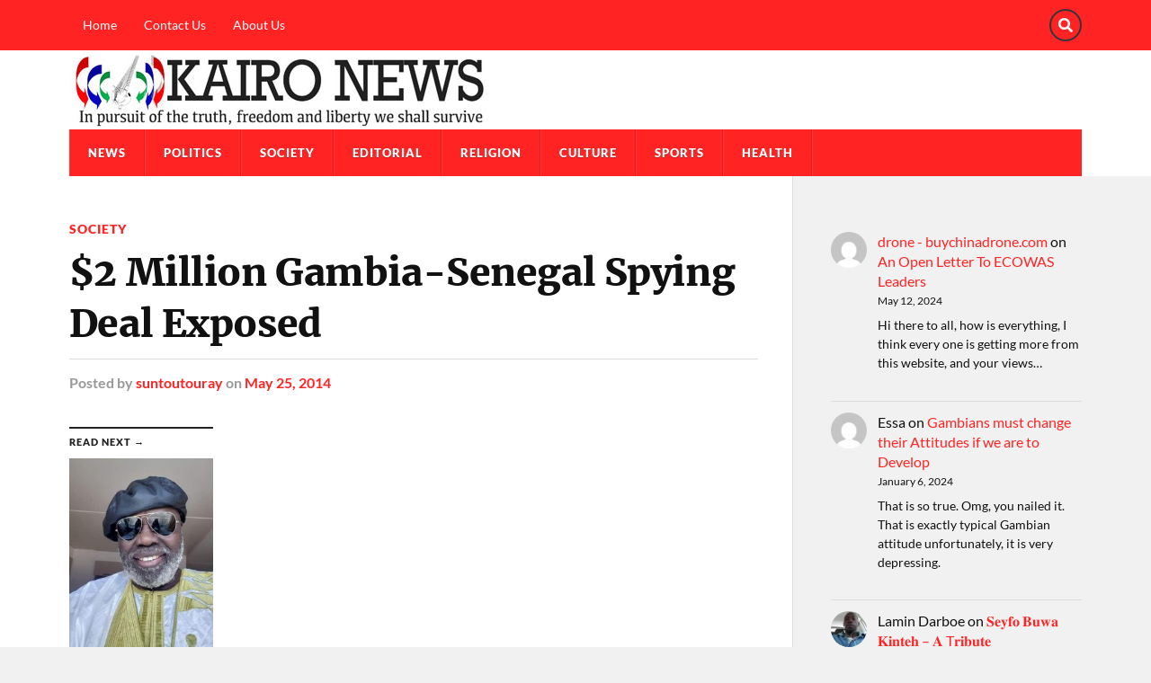

--- FILE ---
content_type: text/html; charset=UTF-8
request_url: https://kaironews.com/2014/05/25/2-million-gambia-senegal-spying-deal-exposed/
body_size: 20207
content:
<!DOCTYPE html>

<html class="no-js" lang="en-US">

	<head profile="http://gmpg.org/xfn/11">
		
		<meta http-equiv="Content-Type" content="text/html; charset=UTF-8" />
		<meta name="viewport" content="width=device-width, initial-scale=1.0" >
		 
		<title>$2 Million Gambia-Senegal Spying Deal Exposed &#8211; Kairo News</title>
<meta name='robots' content='max-image-preview:large' />
<script>document.documentElement.className = document.documentElement.className.replace("no-js","js");</script>
<link rel='dns-prefetch' href='//kaironews.com' />
<link rel="alternate" type="application/rss+xml" title="Kairo News &raquo; Feed" href="https://kaironews.com/feed/" />
<link rel="alternate" type="application/rss+xml" title="Kairo News &raquo; Comments Feed" href="https://kaironews.com/comments/feed/" />
<link rel="alternate" type="application/rss+xml" title="Kairo News &raquo; $2 Million Gambia-Senegal Spying Deal Exposed Comments Feed" href="https://kaironews.com/2014/05/25/2-million-gambia-senegal-spying-deal-exposed/feed/" />
<link rel="alternate" title="oEmbed (JSON)" type="application/json+oembed" href="https://kaironews.com/wp-json/oembed/1.0/embed?url=https%3A%2F%2Fkaironews.com%2F2014%2F05%2F25%2F2-million-gambia-senegal-spying-deal-exposed%2F" />
<link rel="alternate" title="oEmbed (XML)" type="text/xml+oembed" href="https://kaironews.com/wp-json/oembed/1.0/embed?url=https%3A%2F%2Fkaironews.com%2F2014%2F05%2F25%2F2-million-gambia-senegal-spying-deal-exposed%2F&#038;format=xml" />
		<style>
			.lazyload,
			.lazyloading {
				max-width: 100%;
			}
		</style>
		<style id='wp-img-auto-sizes-contain-inline-css' type='text/css'>
img:is([sizes=auto i],[sizes^="auto," i]){contain-intrinsic-size:3000px 1500px}
/*# sourceURL=wp-img-auto-sizes-contain-inline-css */
</style>
<style id='wp-emoji-styles-inline-css' type='text/css'>

	img.wp-smiley, img.emoji {
		display: inline !important;
		border: none !important;
		box-shadow: none !important;
		height: 1em !important;
		width: 1em !important;
		margin: 0 0.07em !important;
		vertical-align: -0.1em !important;
		background: none !important;
		padding: 0 !important;
	}
/*# sourceURL=wp-emoji-styles-inline-css */
</style>
<style id='wp-block-library-inline-css' type='text/css'>
:root{--wp-block-synced-color:#7a00df;--wp-block-synced-color--rgb:122,0,223;--wp-bound-block-color:var(--wp-block-synced-color);--wp-editor-canvas-background:#ddd;--wp-admin-theme-color:#007cba;--wp-admin-theme-color--rgb:0,124,186;--wp-admin-theme-color-darker-10:#006ba1;--wp-admin-theme-color-darker-10--rgb:0,107,160.5;--wp-admin-theme-color-darker-20:#005a87;--wp-admin-theme-color-darker-20--rgb:0,90,135;--wp-admin-border-width-focus:2px}@media (min-resolution:192dpi){:root{--wp-admin-border-width-focus:1.5px}}.wp-element-button{cursor:pointer}:root .has-very-light-gray-background-color{background-color:#eee}:root .has-very-dark-gray-background-color{background-color:#313131}:root .has-very-light-gray-color{color:#eee}:root .has-very-dark-gray-color{color:#313131}:root .has-vivid-green-cyan-to-vivid-cyan-blue-gradient-background{background:linear-gradient(135deg,#00d084,#0693e3)}:root .has-purple-crush-gradient-background{background:linear-gradient(135deg,#34e2e4,#4721fb 50%,#ab1dfe)}:root .has-hazy-dawn-gradient-background{background:linear-gradient(135deg,#faaca8,#dad0ec)}:root .has-subdued-olive-gradient-background{background:linear-gradient(135deg,#fafae1,#67a671)}:root .has-atomic-cream-gradient-background{background:linear-gradient(135deg,#fdd79a,#004a59)}:root .has-nightshade-gradient-background{background:linear-gradient(135deg,#330968,#31cdcf)}:root .has-midnight-gradient-background{background:linear-gradient(135deg,#020381,#2874fc)}:root{--wp--preset--font-size--normal:16px;--wp--preset--font-size--huge:42px}.has-regular-font-size{font-size:1em}.has-larger-font-size{font-size:2.625em}.has-normal-font-size{font-size:var(--wp--preset--font-size--normal)}.has-huge-font-size{font-size:var(--wp--preset--font-size--huge)}.has-text-align-center{text-align:center}.has-text-align-left{text-align:left}.has-text-align-right{text-align:right}.has-fit-text{white-space:nowrap!important}#end-resizable-editor-section{display:none}.aligncenter{clear:both}.items-justified-left{justify-content:flex-start}.items-justified-center{justify-content:center}.items-justified-right{justify-content:flex-end}.items-justified-space-between{justify-content:space-between}.screen-reader-text{border:0;clip-path:inset(50%);height:1px;margin:-1px;overflow:hidden;padding:0;position:absolute;width:1px;word-wrap:normal!important}.screen-reader-text:focus{background-color:#ddd;clip-path:none;color:#444;display:block;font-size:1em;height:auto;left:5px;line-height:normal;padding:15px 23px 14px;text-decoration:none;top:5px;width:auto;z-index:100000}html :where(.has-border-color){border-style:solid}html :where([style*=border-top-color]){border-top-style:solid}html :where([style*=border-right-color]){border-right-style:solid}html :where([style*=border-bottom-color]){border-bottom-style:solid}html :where([style*=border-left-color]){border-left-style:solid}html :where([style*=border-width]){border-style:solid}html :where([style*=border-top-width]){border-top-style:solid}html :where([style*=border-right-width]){border-right-style:solid}html :where([style*=border-bottom-width]){border-bottom-style:solid}html :where([style*=border-left-width]){border-left-style:solid}html :where(img[class*=wp-image-]){height:auto;max-width:100%}:where(figure){margin:0 0 1em}html :where(.is-position-sticky){--wp-admin--admin-bar--position-offset:var(--wp-admin--admin-bar--height,0px)}@media screen and (max-width:600px){html :where(.is-position-sticky){--wp-admin--admin-bar--position-offset:0px}}

/*# sourceURL=wp-block-library-inline-css */
</style><style id='wp-block-categories-inline-css' type='text/css'>
.wp-block-categories{box-sizing:border-box}.wp-block-categories.alignleft{margin-right:2em}.wp-block-categories.alignright{margin-left:2em}.wp-block-categories.wp-block-categories-dropdown.aligncenter{text-align:center}.wp-block-categories .wp-block-categories__label{display:block;width:100%}
/*# sourceURL=https://kaironews.com/wp-includes/blocks/categories/style.min.css */
</style>
<style id='wp-block-latest-comments-inline-css' type='text/css'>
ol.wp-block-latest-comments{box-sizing:border-box;margin-left:0}:where(.wp-block-latest-comments:not([style*=line-height] .wp-block-latest-comments__comment)){line-height:1.1}:where(.wp-block-latest-comments:not([style*=line-height] .wp-block-latest-comments__comment-excerpt p)){line-height:1.8}.has-dates :where(.wp-block-latest-comments:not([style*=line-height])),.has-excerpts :where(.wp-block-latest-comments:not([style*=line-height])){line-height:1.5}.wp-block-latest-comments .wp-block-latest-comments{padding-left:0}.wp-block-latest-comments__comment{list-style:none;margin-bottom:1em}.has-avatars .wp-block-latest-comments__comment{list-style:none;min-height:2.25em}.has-avatars .wp-block-latest-comments__comment .wp-block-latest-comments__comment-excerpt,.has-avatars .wp-block-latest-comments__comment .wp-block-latest-comments__comment-meta{margin-left:3.25em}.wp-block-latest-comments__comment-excerpt p{font-size:.875em;margin:.36em 0 1.4em}.wp-block-latest-comments__comment-date{display:block;font-size:.75em}.wp-block-latest-comments .avatar,.wp-block-latest-comments__comment-avatar{border-radius:1.5em;display:block;float:left;height:2.5em;margin-right:.75em;width:2.5em}.wp-block-latest-comments[class*=-font-size] a,.wp-block-latest-comments[style*=font-size] a{font-size:inherit}
/*# sourceURL=https://kaironews.com/wp-includes/blocks/latest-comments/style.min.css */
</style>
<style id='wp-block-tag-cloud-inline-css' type='text/css'>
.wp-block-tag-cloud{box-sizing:border-box}.wp-block-tag-cloud.aligncenter{justify-content:center;text-align:center}.wp-block-tag-cloud a{display:inline-block;margin-right:5px}.wp-block-tag-cloud span{display:inline-block;margin-left:5px;text-decoration:none}:root :where(.wp-block-tag-cloud.is-style-outline){display:flex;flex-wrap:wrap;gap:1ch}:root :where(.wp-block-tag-cloud.is-style-outline a){border:1px solid;font-size:unset!important;margin-right:0;padding:1ch 2ch;text-decoration:none!important}
/*# sourceURL=https://kaironews.com/wp-includes/blocks/tag-cloud/style.min.css */
</style>
<style id='global-styles-inline-css' type='text/css'>
:root{--wp--preset--aspect-ratio--square: 1;--wp--preset--aspect-ratio--4-3: 4/3;--wp--preset--aspect-ratio--3-4: 3/4;--wp--preset--aspect-ratio--3-2: 3/2;--wp--preset--aspect-ratio--2-3: 2/3;--wp--preset--aspect-ratio--16-9: 16/9;--wp--preset--aspect-ratio--9-16: 9/16;--wp--preset--color--black: #111;--wp--preset--color--cyan-bluish-gray: #abb8c3;--wp--preset--color--white: #fff;--wp--preset--color--pale-pink: #f78da7;--wp--preset--color--vivid-red: #cf2e2e;--wp--preset--color--luminous-vivid-orange: #ff6900;--wp--preset--color--luminous-vivid-amber: #fcb900;--wp--preset--color--light-green-cyan: #7bdcb5;--wp--preset--color--vivid-green-cyan: #00d084;--wp--preset--color--pale-cyan-blue: #8ed1fc;--wp--preset--color--vivid-cyan-blue: #0693e3;--wp--preset--color--vivid-purple: #9b51e0;--wp--preset--color--accent: #ff2323;--wp--preset--color--dark-gray: #333;--wp--preset--color--medium-gray: #555;--wp--preset--color--light-gray: #777;--wp--preset--gradient--vivid-cyan-blue-to-vivid-purple: linear-gradient(135deg,rgb(6,147,227) 0%,rgb(155,81,224) 100%);--wp--preset--gradient--light-green-cyan-to-vivid-green-cyan: linear-gradient(135deg,rgb(122,220,180) 0%,rgb(0,208,130) 100%);--wp--preset--gradient--luminous-vivid-amber-to-luminous-vivid-orange: linear-gradient(135deg,rgb(252,185,0) 0%,rgb(255,105,0) 100%);--wp--preset--gradient--luminous-vivid-orange-to-vivid-red: linear-gradient(135deg,rgb(255,105,0) 0%,rgb(207,46,46) 100%);--wp--preset--gradient--very-light-gray-to-cyan-bluish-gray: linear-gradient(135deg,rgb(238,238,238) 0%,rgb(169,184,195) 100%);--wp--preset--gradient--cool-to-warm-spectrum: linear-gradient(135deg,rgb(74,234,220) 0%,rgb(151,120,209) 20%,rgb(207,42,186) 40%,rgb(238,44,130) 60%,rgb(251,105,98) 80%,rgb(254,248,76) 100%);--wp--preset--gradient--blush-light-purple: linear-gradient(135deg,rgb(255,206,236) 0%,rgb(152,150,240) 100%);--wp--preset--gradient--blush-bordeaux: linear-gradient(135deg,rgb(254,205,165) 0%,rgb(254,45,45) 50%,rgb(107,0,62) 100%);--wp--preset--gradient--luminous-dusk: linear-gradient(135deg,rgb(255,203,112) 0%,rgb(199,81,192) 50%,rgb(65,88,208) 100%);--wp--preset--gradient--pale-ocean: linear-gradient(135deg,rgb(255,245,203) 0%,rgb(182,227,212) 50%,rgb(51,167,181) 100%);--wp--preset--gradient--electric-grass: linear-gradient(135deg,rgb(202,248,128) 0%,rgb(113,206,126) 100%);--wp--preset--gradient--midnight: linear-gradient(135deg,rgb(2,3,129) 0%,rgb(40,116,252) 100%);--wp--preset--font-size--small: 15px;--wp--preset--font-size--medium: 20px;--wp--preset--font-size--large: 24px;--wp--preset--font-size--x-large: 42px;--wp--preset--font-size--normal: 17px;--wp--preset--font-size--larger: 28px;--wp--preset--spacing--20: 0.44rem;--wp--preset--spacing--30: 0.67rem;--wp--preset--spacing--40: 1rem;--wp--preset--spacing--50: 1.5rem;--wp--preset--spacing--60: 2.25rem;--wp--preset--spacing--70: 3.38rem;--wp--preset--spacing--80: 5.06rem;--wp--preset--shadow--natural: 6px 6px 9px rgba(0, 0, 0, 0.2);--wp--preset--shadow--deep: 12px 12px 50px rgba(0, 0, 0, 0.4);--wp--preset--shadow--sharp: 6px 6px 0px rgba(0, 0, 0, 0.2);--wp--preset--shadow--outlined: 6px 6px 0px -3px rgb(255, 255, 255), 6px 6px rgb(0, 0, 0);--wp--preset--shadow--crisp: 6px 6px 0px rgb(0, 0, 0);}:where(.is-layout-flex){gap: 0.5em;}:where(.is-layout-grid){gap: 0.5em;}body .is-layout-flex{display: flex;}.is-layout-flex{flex-wrap: wrap;align-items: center;}.is-layout-flex > :is(*, div){margin: 0;}body .is-layout-grid{display: grid;}.is-layout-grid > :is(*, div){margin: 0;}:where(.wp-block-columns.is-layout-flex){gap: 2em;}:where(.wp-block-columns.is-layout-grid){gap: 2em;}:where(.wp-block-post-template.is-layout-flex){gap: 1.25em;}:where(.wp-block-post-template.is-layout-grid){gap: 1.25em;}.has-black-color{color: var(--wp--preset--color--black) !important;}.has-cyan-bluish-gray-color{color: var(--wp--preset--color--cyan-bluish-gray) !important;}.has-white-color{color: var(--wp--preset--color--white) !important;}.has-pale-pink-color{color: var(--wp--preset--color--pale-pink) !important;}.has-vivid-red-color{color: var(--wp--preset--color--vivid-red) !important;}.has-luminous-vivid-orange-color{color: var(--wp--preset--color--luminous-vivid-orange) !important;}.has-luminous-vivid-amber-color{color: var(--wp--preset--color--luminous-vivid-amber) !important;}.has-light-green-cyan-color{color: var(--wp--preset--color--light-green-cyan) !important;}.has-vivid-green-cyan-color{color: var(--wp--preset--color--vivid-green-cyan) !important;}.has-pale-cyan-blue-color{color: var(--wp--preset--color--pale-cyan-blue) !important;}.has-vivid-cyan-blue-color{color: var(--wp--preset--color--vivid-cyan-blue) !important;}.has-vivid-purple-color{color: var(--wp--preset--color--vivid-purple) !important;}.has-black-background-color{background-color: var(--wp--preset--color--black) !important;}.has-cyan-bluish-gray-background-color{background-color: var(--wp--preset--color--cyan-bluish-gray) !important;}.has-white-background-color{background-color: var(--wp--preset--color--white) !important;}.has-pale-pink-background-color{background-color: var(--wp--preset--color--pale-pink) !important;}.has-vivid-red-background-color{background-color: var(--wp--preset--color--vivid-red) !important;}.has-luminous-vivid-orange-background-color{background-color: var(--wp--preset--color--luminous-vivid-orange) !important;}.has-luminous-vivid-amber-background-color{background-color: var(--wp--preset--color--luminous-vivid-amber) !important;}.has-light-green-cyan-background-color{background-color: var(--wp--preset--color--light-green-cyan) !important;}.has-vivid-green-cyan-background-color{background-color: var(--wp--preset--color--vivid-green-cyan) !important;}.has-pale-cyan-blue-background-color{background-color: var(--wp--preset--color--pale-cyan-blue) !important;}.has-vivid-cyan-blue-background-color{background-color: var(--wp--preset--color--vivid-cyan-blue) !important;}.has-vivid-purple-background-color{background-color: var(--wp--preset--color--vivid-purple) !important;}.has-black-border-color{border-color: var(--wp--preset--color--black) !important;}.has-cyan-bluish-gray-border-color{border-color: var(--wp--preset--color--cyan-bluish-gray) !important;}.has-white-border-color{border-color: var(--wp--preset--color--white) !important;}.has-pale-pink-border-color{border-color: var(--wp--preset--color--pale-pink) !important;}.has-vivid-red-border-color{border-color: var(--wp--preset--color--vivid-red) !important;}.has-luminous-vivid-orange-border-color{border-color: var(--wp--preset--color--luminous-vivid-orange) !important;}.has-luminous-vivid-amber-border-color{border-color: var(--wp--preset--color--luminous-vivid-amber) !important;}.has-light-green-cyan-border-color{border-color: var(--wp--preset--color--light-green-cyan) !important;}.has-vivid-green-cyan-border-color{border-color: var(--wp--preset--color--vivid-green-cyan) !important;}.has-pale-cyan-blue-border-color{border-color: var(--wp--preset--color--pale-cyan-blue) !important;}.has-vivid-cyan-blue-border-color{border-color: var(--wp--preset--color--vivid-cyan-blue) !important;}.has-vivid-purple-border-color{border-color: var(--wp--preset--color--vivid-purple) !important;}.has-vivid-cyan-blue-to-vivid-purple-gradient-background{background: var(--wp--preset--gradient--vivid-cyan-blue-to-vivid-purple) !important;}.has-light-green-cyan-to-vivid-green-cyan-gradient-background{background: var(--wp--preset--gradient--light-green-cyan-to-vivid-green-cyan) !important;}.has-luminous-vivid-amber-to-luminous-vivid-orange-gradient-background{background: var(--wp--preset--gradient--luminous-vivid-amber-to-luminous-vivid-orange) !important;}.has-luminous-vivid-orange-to-vivid-red-gradient-background{background: var(--wp--preset--gradient--luminous-vivid-orange-to-vivid-red) !important;}.has-very-light-gray-to-cyan-bluish-gray-gradient-background{background: var(--wp--preset--gradient--very-light-gray-to-cyan-bluish-gray) !important;}.has-cool-to-warm-spectrum-gradient-background{background: var(--wp--preset--gradient--cool-to-warm-spectrum) !important;}.has-blush-light-purple-gradient-background{background: var(--wp--preset--gradient--blush-light-purple) !important;}.has-blush-bordeaux-gradient-background{background: var(--wp--preset--gradient--blush-bordeaux) !important;}.has-luminous-dusk-gradient-background{background: var(--wp--preset--gradient--luminous-dusk) !important;}.has-pale-ocean-gradient-background{background: var(--wp--preset--gradient--pale-ocean) !important;}.has-electric-grass-gradient-background{background: var(--wp--preset--gradient--electric-grass) !important;}.has-midnight-gradient-background{background: var(--wp--preset--gradient--midnight) !important;}.has-small-font-size{font-size: var(--wp--preset--font-size--small) !important;}.has-medium-font-size{font-size: var(--wp--preset--font-size--medium) !important;}.has-large-font-size{font-size: var(--wp--preset--font-size--large) !important;}.has-x-large-font-size{font-size: var(--wp--preset--font-size--x-large) !important;}
/*# sourceURL=global-styles-inline-css */
</style>

<style id='classic-theme-styles-inline-css' type='text/css'>
/*! This file is auto-generated */
.wp-block-button__link{color:#fff;background-color:#32373c;border-radius:9999px;box-shadow:none;text-decoration:none;padding:calc(.667em + 2px) calc(1.333em + 2px);font-size:1.125em}.wp-block-file__button{background:#32373c;color:#fff;text-decoration:none}
/*# sourceURL=/wp-includes/css/classic-themes.min.css */
</style>
<link rel='stylesheet' id='convertkit-broadcasts-css' href='https://kaironews.com/wp-content/plugins/convertkit/resources/frontend/css/broadcasts.css?ver=3.1.4' type='text/css' media='all' />
<link rel='stylesheet' id='convertkit-button-css' href='https://kaironews.com/wp-content/plugins/convertkit/resources/frontend/css/button.css?ver=3.1.4' type='text/css' media='all' />
<style id='wp-block-button-inline-css' type='text/css'>
.wp-block-button__link{align-content:center;box-sizing:border-box;cursor:pointer;display:inline-block;height:100%;text-align:center;word-break:break-word}.wp-block-button__link.aligncenter{text-align:center}.wp-block-button__link.alignright{text-align:right}:where(.wp-block-button__link){border-radius:9999px;box-shadow:none;padding:calc(.667em + 2px) calc(1.333em + 2px);text-decoration:none}.wp-block-button[style*=text-decoration] .wp-block-button__link{text-decoration:inherit}.wp-block-buttons>.wp-block-button.has-custom-width{max-width:none}.wp-block-buttons>.wp-block-button.has-custom-width .wp-block-button__link{width:100%}.wp-block-buttons>.wp-block-button.has-custom-font-size .wp-block-button__link{font-size:inherit}.wp-block-buttons>.wp-block-button.wp-block-button__width-25{width:calc(25% - var(--wp--style--block-gap, .5em)*.75)}.wp-block-buttons>.wp-block-button.wp-block-button__width-50{width:calc(50% - var(--wp--style--block-gap, .5em)*.5)}.wp-block-buttons>.wp-block-button.wp-block-button__width-75{width:calc(75% - var(--wp--style--block-gap, .5em)*.25)}.wp-block-buttons>.wp-block-button.wp-block-button__width-100{flex-basis:100%;width:100%}.wp-block-buttons.is-vertical>.wp-block-button.wp-block-button__width-25{width:25%}.wp-block-buttons.is-vertical>.wp-block-button.wp-block-button__width-50{width:50%}.wp-block-buttons.is-vertical>.wp-block-button.wp-block-button__width-75{width:75%}.wp-block-button.is-style-squared,.wp-block-button__link.wp-block-button.is-style-squared{border-radius:0}.wp-block-button.no-border-radius,.wp-block-button__link.no-border-radius{border-radius:0!important}:root :where(.wp-block-button .wp-block-button__link.is-style-outline),:root :where(.wp-block-button.is-style-outline>.wp-block-button__link){border:2px solid;padding:.667em 1.333em}:root :where(.wp-block-button .wp-block-button__link.is-style-outline:not(.has-text-color)),:root :where(.wp-block-button.is-style-outline>.wp-block-button__link:not(.has-text-color)){color:currentColor}:root :where(.wp-block-button .wp-block-button__link.is-style-outline:not(.has-background)),:root :where(.wp-block-button.is-style-outline>.wp-block-button__link:not(.has-background)){background-color:initial;background-image:none}
/*# sourceURL=https://kaironews.com/wp-includes/blocks/button/style.min.css */
</style>
<link rel='stylesheet' id='convertkit-form-css' href='https://kaironews.com/wp-content/plugins/convertkit/resources/frontend/css/form.css?ver=3.1.4' type='text/css' media='all' />
<link rel='stylesheet' id='convertkit-form-builder-field-css' href='https://kaironews.com/wp-content/plugins/convertkit/resources/frontend/css/form-builder.css?ver=3.1.4' type='text/css' media='all' />
<link rel='stylesheet' id='convertkit-form-builder-css' href='https://kaironews.com/wp-content/plugins/convertkit/resources/frontend/css/form-builder.css?ver=3.1.4' type='text/css' media='all' />
<link rel='stylesheet' id='parent-style-css' href='https://kaironews.com/wp-content/themes/rowling/style.css?ver=6.9' type='text/css' media='all' />
<link rel='stylesheet' id='rowling_google_fonts-css' href='https://kaironews.com/wp-content/themes/rowling/assets/css/fonts.css?ver=6.9' type='text/css' media='all' />
<link rel='stylesheet' id='rowling_fontawesome-css' href='https://kaironews.com/wp-content/themes/rowling/assets/css/font-awesome.min.css?ver=5.13.0' type='text/css' media='all' />
<link rel='stylesheet' id='rowling_style-css' href='https://kaironews.com/wp-content/themes/rowling-magazine/style.css?ver=2.1.1' type='text/css' media='all' />
<script type="text/javascript" src="https://kaironews.com/wp-includes/js/jquery/jquery.min.js?ver=3.7.1" id="jquery-core-js"></script>
<script type="text/javascript" src="https://kaironews.com/wp-includes/js/jquery/jquery-migrate.min.js?ver=3.4.1" id="jquery-migrate-js"></script>
<script type="text/javascript" src="https://kaironews.com/wp-content/themes/rowling/assets/js/flexslider.js?ver=1" id="rowling_flexslider-js"></script>
<script type="text/javascript" src="https://kaironews.com/wp-content/themes/rowling/assets/js/doubletaptogo.js?ver=1" id="rowling_doubletap-js"></script>
<link rel="https://api.w.org/" href="https://kaironews.com/wp-json/" /><link rel="alternate" title="JSON" type="application/json" href="https://kaironews.com/wp-json/wp/v2/posts/1124" /><link rel="EditURI" type="application/rsd+xml" title="RSD" href="https://kaironews.com/xmlrpc.php?rsd" />
<meta name="generator" content="WordPress 6.9" />
<link rel="canonical" href="https://kaironews.com/2014/05/25/2-million-gambia-senegal-spying-deal-exposed/" />
<link rel='shortlink' href='https://kaironews.com/?p=1124' />
		<script>
			document.documentElement.className = document.documentElement.className.replace('no-js', 'js');
		</script>
				<style>
			.no-js img.lazyload {
				display: none;
			}

			figure.wp-block-image img.lazyloading {
				min-width: 150px;
			}

			.lazyload,
			.lazyloading {
				--smush-placeholder-width: 100px;
				--smush-placeholder-aspect-ratio: 1/1;
				width: var(--smush-image-width, var(--smush-placeholder-width)) !important;
				aspect-ratio: var(--smush-image-aspect-ratio, var(--smush-placeholder-aspect-ratio)) !important;
			}

						.lazyload, .lazyloading {
				opacity: 0;
			}

			.lazyloaded {
				opacity: 1;
				transition: opacity 400ms;
				transition-delay: 0ms;
			}

					</style>
		<!-- Customizer CSS --><style type="text/css">a { color:#ff2323; }.blog-title a:hover { color:#ff2323; }.navigation .section-inner { background-color:#ff2323; }.primary-menu ul li:hover > a { color:#ff2323; }.search-container .search-button:hover { color:#ff2323; }.sticky .sticky-tag { background-color:#ff2323; }.sticky .sticky-tag:after { border-right-color:#ff2323; }.sticky .sticky-tag:after { border-left-color:#ff2323; }.post-categories { color:#ff2323; }.single .post-meta a { color:#ff2323; }.single .post-meta a:hover { border-bottom-color:#ff2323; }.single-post .post-image-caption .fa { color:#ff2323; }.related-post .category { color:#ff2323; }p.intro { color:#ff2323; }blockquote:after { color:#ff2323; }fieldset legend { background-color:#ff2323; }button, .button, .faux-button, :root .wp-block-button__link, :root .wp-block-file__button, input[type="button"], input[type="reset"], input[type="submit"] { background-color:#ff2323; }:root .has-accent-color { color:#ff2323; }:root .has-accent-background-color { background-color:#ff2323; }.page-edit-link { color:#ff2323; }.post-content .page-links a:hover { background-color:#ff2323; }.post-tags a:hover { background-color:#ff2323; }.post-tags a:hover:before { border-right-color:#ff2323; }.post-navigation h4 a:hover { color:#ff2323; }.comments-title-container .fa { color:#ff2323; }.comment-reply-title .fa { color:#ff2323; }.comments .pingbacks li a:hover { color:#ff2323; }.comment-header h4 a { color:#ff2323; }.bypostauthor .comment-author-icon { background-color:#ff2323; }.comments-nav a:hover { color:#ff2323; }.pingbacks-title { border-bottom-color:#ff2323; }.archive-title { border-bottom-color:#ff2323; }.archive-nav a:hover { color:#ff2323; }.widget-title { border-bottom-color:#ff2323; }.widget-content .textwidget a:hover { color:#ff2323; }.widget_archive li a:hover { color:#ff2323; }.widget_categories li a:hover { color:#ff2323; }.widget_meta li a:hover { color:#ff2323; }.widget_nav_menu li a:hover { color:#ff2323; }.widget_rss .widget-content ul a.rsswidget:hover { color:#ff2323; }#wp-calendar thead th { color:#ff2323; }#wp-calendar tfoot a:hover { color:#ff2323; }.widget .tagcloud a:hover { background-color:#ff2323; }.widget .tagcloud a:hover:before { border-right-color:#ff2323; }.footer .widget .tagcloud a:hover { background-color:#ff2323; }.footer .widget .tagcloud a:hover:before { border-right-color:#ff2323; }.wrapper .search-button:hover { color:#ff2323; }.to-the-top { background-color:#ff2323; }.credits .copyright a:hover { color:#ff2323; }.nav-toggle { background-color:#ff2323; }.mobile-menu { background-color:#ff2323; }</style><!--/Customizer CSS--><link rel="icon" href="https://kaironews.com/wp-content/uploads/sites/11/2023/02/cropped-logo-150x150.png" sizes="32x32" />
<link rel="icon" href="https://kaironews.com/wp-content/uploads/sites/11/2023/02/cropped-logo-300x300.png" sizes="192x192" />
<link rel="apple-touch-icon" href="https://kaironews.com/wp-content/uploads/sites/11/2023/02/cropped-logo-300x300.png" />
<meta name="msapplication-TileImage" content="https://kaironews.com/wp-content/uploads/sites/11/2023/02/cropped-logo-300x300.png" />
		<style type="text/css" id="wp-custom-css">
			/*change header background to white*/
.header-wrapper {
  background: #ffffff;
}

/*change secondary nav section to red*/

.top-nav {
  background-color: #ff2323;
}
/*change primary nav section to red*/

.navigation .section-inner {
  background-color: #ff2323;
}

/*change secondary menu items to white*/

.secondary-menu > li > a {
  display: block;
  padding: 21px 15px;
  color: #ffffff;
}
/*Reduce logo/header area padding from 40 to 1px*/
.header {
  padding: 1px 0;
    padding-top: 1px;
    padding-right: 0px;
    padding-bottom: 1px;
    padding-left: 0px;
}

/*Reduce footer padding from 30 to 3px*/
.credits .section-inner {
  padding: 3px 0;
  position: relative;
}

		</style>
			
	</head>
	
	<body class="wp-singular post-template-default single single-post postid-1124 single-format-standard wp-custom-logo wp-theme-rowling wp-child-theme-rowling-magazine">

		
		<a class="skip-link button" href="#site-content">Skip to the content</a>
		
				
			<div class="top-nav">
				
				<div class="section-inner group">

					
						<ul class="secondary-menu dropdown-menu reset-list-style">
							<li id="menu-item-33495" class="menu-item menu-item-type-custom menu-item-object-custom menu-item-home menu-item-33495"><a href="https://kaironews.com">Home</a></li>
<li id="menu-item-33600" class="menu-item menu-item-type-post_type menu-item-object-page menu-item-33600"><a href="https://kaironews.com/contact-us/">Contact Us</a></li>
<li id="menu-item-33601" class="menu-item menu-item-type-post_type menu-item-object-page menu-item-33601"><a href="https://kaironews.com/about/">About Us</a></li>
						</ul><!-- .secondary-menu -->

					
									
						<ul class="social-menu reset-list-style">
							<li id="menu-item-151" class="menu-item menu-item-type-custom menu-item-object-custom menu-item-151"><a class="search-toggle" href="?s"><span class="screen-reader-text">Search</span></a></li>						</ul><!-- .social-menu -->

									
				</div><!-- .section-inner -->
				
			</div><!-- .top-nav -->
			
				
		<div class="search-container">
			
			<div class="section-inner">
			
				
<form method="get" class="search-form" id="search-form-6968e30567aac" action="https://kaironews.com/">
	<input type="search" class="search-field" placeholder="Search form" name="s" id="search-form-6968e30567aad" /> 
	<button type="submit" class="search-button"><div class="fa fw fa-search"></div><span class="screen-reader-text">Search</span></button>
</form>			
			</div><!-- .section-inner -->
			
		</div><!-- .search-container -->
		
		<header class="header-wrapper">
		
			<div class="header">
					
				<div class="section-inner">
				
					
						<div class="blog-logo">
							<a class="logo" href="https://kaironews.com/" rel="home">
								<img data-src="https://kaironews.com/wp-content/uploads/sites/11/2023/02/kaironews-logo.jpg" src="[data-uri]" class="lazyload" style="--smush-placeholder-width: 470px; --smush-placeholder-aspect-ratio: 470/86;">
								<span class="screen-reader-text">Kairo News</span>
							</a>
						</div>
			
										
					<div class="nav-toggle">
						
						<div class="bars">
							<div class="bar"></div>
							<div class="bar"></div>
							<div class="bar"></div>
						</div>
						
					</div><!-- .nav-toggle -->
				
				</div><!-- .section-inner -->
				
			</div><!-- .header -->
			
			<div class="navigation">
				
				<div class="section-inner group">
					
					<ul class="primary-menu reset-list-style dropdown-menu">
						
						<li id="menu-item-33592" class="menu-item menu-item-type-taxonomy menu-item-object-category menu-item-33592"><a href="https://kaironews.com/category/news/">News</a></li>
<li id="menu-item-33593" class="menu-item menu-item-type-taxonomy menu-item-object-category menu-item-33593"><a href="https://kaironews.com/category/politics/">Politics</a></li>
<li id="menu-item-33594" class="menu-item menu-item-type-taxonomy menu-item-object-category current-post-ancestor current-menu-parent current-post-parent menu-item-33594"><a href="https://kaironews.com/category/society/">Society</a></li>
<li id="menu-item-33595" class="menu-item menu-item-type-taxonomy menu-item-object-category menu-item-33595"><a href="https://kaironews.com/category/editorial/">Editorial</a></li>
<li id="menu-item-33596" class="menu-item menu-item-type-taxonomy menu-item-object-category menu-item-33596"><a href="https://kaironews.com/category/religion/">Religion</a></li>
<li id="menu-item-33597" class="menu-item menu-item-type-taxonomy menu-item-object-category menu-item-33597"><a href="https://kaironews.com/category/culture/">Culture</a></li>
<li id="menu-item-33598" class="menu-item menu-item-type-taxonomy menu-item-object-category menu-item-33598"><a href="https://kaironews.com/category/sports/">Sports</a></li>
<li id="menu-item-33599" class="menu-item menu-item-type-taxonomy menu-item-object-category menu-item-33599"><a href="https://kaironews.com/category/health/">Health</a></li>
															
					</ul>
					
				</div><!-- .section-inner -->
				
			</div><!-- .navigation -->
				
			<ul class="mobile-menu reset-list-style">
				
				<li class="menu-item menu-item-type-taxonomy menu-item-object-category menu-item-33592"><a href="https://kaironews.com/category/news/">News</a></li>
<li class="menu-item menu-item-type-taxonomy menu-item-object-category menu-item-33593"><a href="https://kaironews.com/category/politics/">Politics</a></li>
<li class="menu-item menu-item-type-taxonomy menu-item-object-category current-post-ancestor current-menu-parent current-post-parent menu-item-33594"><a href="https://kaironews.com/category/society/">Society</a></li>
<li class="menu-item menu-item-type-taxonomy menu-item-object-category menu-item-33595"><a href="https://kaironews.com/category/editorial/">Editorial</a></li>
<li class="menu-item menu-item-type-taxonomy menu-item-object-category menu-item-33596"><a href="https://kaironews.com/category/religion/">Religion</a></li>
<li class="menu-item menu-item-type-taxonomy menu-item-object-category menu-item-33597"><a href="https://kaironews.com/category/culture/">Culture</a></li>
<li class="menu-item menu-item-type-taxonomy menu-item-object-category menu-item-33598"><a href="https://kaironews.com/category/sports/">Sports</a></li>
<li class="menu-item menu-item-type-taxonomy menu-item-object-category menu-item-33599"><a href="https://kaironews.com/category/health/">Health</a></li>
				
			</ul><!-- .mobile-menu -->
				
		</header><!-- .header-wrapper -->

		<main id="site-content">
<div class="wrapper section-inner group">
	
	<div class="content">
												        
				
				<article id="post-1124" class="single single-post group post-1124 post type-post status-publish format-standard hentry category-society">
					
					<div class="post-header">
											
													<p class="post-categories"><a href="https://kaironews.com/category/society/" rel="category tag">Society</a></p>
							<h1 class="post-title">$2 Million Gambia-Senegal Spying Deal Exposed</h1>						
							<div class="post-meta">

								<span class="resp">Posted</span> <span class="post-meta-author">by <a href="https://kaironews.com/author/suntoutouray/">suntoutouray</a></span> <span class="post-meta-date">on <a href="https://kaironews.com/2014/05/25/2-million-gambia-senegal-spying-deal-exposed/">May 25, 2014</a></span> 
								
							</div><!-- .post-meta -->

												
					</div><!-- .post-header -->
					
							
		<div class="related-posts">
			
			<p class="related-posts-title">Read Next &rarr;</p>
			
			<div class="row">
							
								
						<a class="related-post" href="https://kaironews.com/2024/01/20/gambia-mourns-legendary-musician/">
							
															
								<img width="150" height="200" data-src="https://kaironews.com/wp-content/uploads/sites/11/2024/01/FB_IMG_1705701645866.jpg" class="attachment-post-image-thumb size-post-image-thumb wp-post-image lazyload" alt="" decoding="async" data-srcset="https://kaironews.com/wp-content/uploads/sites/11/2024/01/FB_IMG_1705701645866.jpg 720w, https://kaironews.com/wp-content/uploads/sites/11/2024/01/FB_IMG_1705701645866-225x300.jpg 225w" data-sizes="(max-width: 150px) 100vw, 150px" src="[data-uri]" style="--smush-placeholder-width: 150px; --smush-placeholder-aspect-ratio: 150/200;" />								
														
							<p class="category">
								Culture							</p>
					
							<h3 class="title">Gambia Mourns Legendary Musician</h3>
								
						</a>
					
										
						<a class="related-post" href="https://kaironews.com/2024/01/16/ousman-sonko-oversees-our-torture/">
							
															
								<img width="189" height="200" data-src="https://kaironews.com/wp-content/uploads/sites/11/2023/04/image.png" class="attachment-post-image-thumb size-post-image-thumb wp-post-image lazyload" alt="" decoding="async" src="[data-uri]" style="--smush-placeholder-width: 189px; --smush-placeholder-aspect-ratio: 189/200;" />								
														
							<p class="category">
								Society							</p>
					
							<h3 class="title">Ousman Sonko Oversees Our Torture</h3>
								
						</a>
					
										
						<a class="related-post" href="https://kaironews.com/2023/11/02/the-reason-many-people-fail/">
							
															
								<img width="198" height="200" data-src="https://kaironews.com/wp-content/uploads/sites/11/2023/11/Screenshot_20231101_230928_Samsung-Internet.jpg" class="attachment-post-image-thumb size-post-image-thumb wp-post-image lazyload" alt="" decoding="async" data-srcset="https://kaironews.com/wp-content/uploads/sites/11/2023/11/Screenshot_20231101_230928_Samsung-Internet.jpg 720w, https://kaironews.com/wp-content/uploads/sites/11/2023/11/Screenshot_20231101_230928_Samsung-Internet-297x300.jpg 297w" data-sizes="(max-width: 198px) 100vw, 198px" src="[data-uri]" style="--smush-placeholder-width: 198px; --smush-placeholder-aspect-ratio: 198/200;" />								
														
							<p class="category">
								Society							</p>
					
							<h3 class="title">The Reason Many People Fail</h3>
								
						</a>
					
									
			</div><!-- .row -->

		</div><!-- .related-posts -->
		
									
					<div class="post-inner">
		
						<div class="post-content entry-content">
						
							<div id="attachment_1792" style="width: 310px" class="wp-caption aligncenter"><a href="http://www.kaironews.com/wp-content/uploads/2014/05/pathe-seck.jpg"><img decoding="async" aria-describedby="caption-attachment-1792" class="wp-image-1792 lazyload" data-src="http://www.kaironews.com/wp-content/uploads/2014/05/pathe-seck.jpg" alt="pathe-seck" width="300" height="200" src="[data-uri]" style="--smush-placeholder-width: 300px; --smush-placeholder-aspect-ratio: 300/200;" /></a><p id="caption-attachment-1792" class="wp-caption-text"><strong><em>General Pathe Seck: Are your hands clean?</em></strong></p></div>
<p>Senegal&#8217;s former Interior Minister has been accused of not only representing President Yahya Jammeh&#8217;s interest in Senegal but also abused his power to take down any Gambian who poses threat to the Gambian leader.</p>
<p>General Pathe Seck, a former Senegalese Gendarmerie Commander, is believed to be very close to President Jammeh. The duo&#8217;s relationship dated back to the Sene-Gambia Confederation era in the early 80s when Mr. Seck trained Mr. Jammeh in the Confederal Army. The relationship became too close soon after the latter forced his way into power on July 22, 1994.</p>
<p>One source accused Pathe Seck of being a secret intelligence adviser of President Jammeh.  The sinister part of the duo&#8217;s relationship is the reported exchange of $2 million between the two. The said money, splashed by the Gambian leader, was meant for two things: defend President Jammeh&#8217;s soiled image in Senegal and monitor the activities of Gambian dissidents in the country and those who travel to Senegal  for meetings. The espionage link is believed to have included many high profile Senegalese, including top singers.</p>
<p>Our sources accused Pathe Seck of using his position and influence to bribe many top ranking Senegalese officials who are hostile to Jammeh. &#8220;This is why even after Maky Sall won the Presidential election two years ago, the relationship between the Gambia and Senegal remains the same,&#8221; our impeccable source said.</p>
<p>&#8220;All influential Senegalese officials have one way or the other benefited from the Jammeh funds to keep Senegal less aggressive towards the Jammeh Dictatorship,&#8221; <strong>Kairo News</strong> sources added. Some analysts could not comprehend why the two neighbouring countries&#8217; relationship remains on friendly terms even after the Gambia&#8217;s illegal execution of two Senegalese citizens in August 2012.</p>
<p>Pathe Secke was also accused of undermining highly competent Senegalese intelligence officers who attempted to monitor Gambian spy agents&#8217; nefarious activities in Senegal. All such files that land on  Pathe Secke’s desk are covered up.</p>
<p>The amount involved was a chicken change to Gambian leader during the height of his narcotic business. Our sources added that the drying of Jammeh&#8217;s narcotic business must not baffle Gambian activists in Senegal. &#8220;Jammeh is in bed with both intelligence and counter-intelligence officers within the Senegalese system,&#8221; sources alleged.</p>
<p>Our sources added that despite his removal as Interior Minister after he was accused of being inefficient, &#8220;Pathe Seck still has links within the security underworld of Senegal. Gambian dissidents should always be on the watch. The abduction of both Mahawa Cham and Saul Nd0w is linked to highly sinister intelligence operation. Some say, Mahawa and Saul plan to fly from Dakar to Cassamance. However, they never boarded the flight. The questions then become: who kidnapped Mawaha Cham and Saul Ndow in Senegal? Who planned the operation? Who paid the money? Was it Senegalese officers or Gambian intelligent officers who were given the green-light to follow and abduct Mahawa and Saul?&#8221;</p>
<p>Human rights organizations have joined the families of the abducted Gambians to pile pressure on Senegalese security to come clean on the whereabouts of Saul and Mahawa. Their questions about the motive or why the abductions took place have been left unanswered.</p>
<p>Also of concern to human rights activists is the capture of the alleged mastermind of March 21st foiled coup. Col. Ndure Cham was reportedly abducted in Casamance in May last year. Cham had been in the custody of Gambian security, although they kept mute over his whereabouts.</p>
<p>The lack of clear source or link to the abductions of Gambian dissidents have limited the powers of human rights organizations to champion their cause.</p>
<p>Since money can do anything in Senegal, the convincing allegation leveled against Pathe Seck must not be swept under the carpet, for it correlates with top Senegalese officials&#8217; behaviour of paying blind eye to Jammeh&#8217;s brutal activities on Gambians in Senegal. Cassamance  trouble is still unresolved and the jigsaw is no other person than Gambian President.</p>
<p>These cases have made &#8220;a basket case of sinister dealings.&#8221; Our source wants Senegalese authorities to investigate Pathe Seck about his special relations with Gambian dictator and the disappearance of Gambian dissidents in Senegal.</p>
<p><strong>Kairo News</strong> will continue to dig into the whereabouts of  Saul Ndow and Mahawa Cham whose families must not be left in endless tears.</p>
<p>Ends</p>
						
						</div><!-- .post-content -->

						
														
							<div class="post-author">
								
								<a class="avatar" href="https://kaironews.com/author/suntoutouray/">
									<img alt='' data-src='https://secure.gravatar.com/avatar/?s=100&#038;d=mm&#038;r=g' data-srcset='https://secure.gravatar.com/avatar/?s=200&#038;d=mm&#038;r=g 2x' class='avatar avatar-100 photo avatar-default lazyload' height='100' width='100' decoding='async' src='[data-uri]' style='--smush-placeholder-width: 100px; --smush-placeholder-aspect-ratio: 100/100;' />								</a>
								
								<h4 class="title"><a href="https://kaironews.com/author/suntoutouray/">suntoutouray</a></h4>

								
							</div><!-- .post-author -->

									
		<div class="related-posts">
			
			<p class="related-posts-title">Read Next &rarr;</p>
			
			<div class="row">
							
								
						<a class="related-post" href="https://kaironews.com/2024/01/20/gambia-mourns-legendary-musician/">
							
															
								<img width="150" height="200" data-src="https://kaironews.com/wp-content/uploads/sites/11/2024/01/FB_IMG_1705701645866.jpg" class="attachment-post-image-thumb size-post-image-thumb wp-post-image lazyload" alt="" decoding="async" data-srcset="https://kaironews.com/wp-content/uploads/sites/11/2024/01/FB_IMG_1705701645866.jpg 720w, https://kaironews.com/wp-content/uploads/sites/11/2024/01/FB_IMG_1705701645866-225x300.jpg 225w" data-sizes="(max-width: 150px) 100vw, 150px" src="[data-uri]" style="--smush-placeholder-width: 150px; --smush-placeholder-aspect-ratio: 150/200;" />								
														
							<p class="category">
								Culture							</p>
					
							<h3 class="title">Gambia Mourns Legendary Musician</h3>
								
						</a>
					
										
						<a class="related-post" href="https://kaironews.com/2024/01/16/ousman-sonko-oversees-our-torture/">
							
															
								<img width="189" height="200" data-src="https://kaironews.com/wp-content/uploads/sites/11/2023/04/image.png" class="attachment-post-image-thumb size-post-image-thumb wp-post-image lazyload" alt="" decoding="async" src="[data-uri]" style="--smush-placeholder-width: 189px; --smush-placeholder-aspect-ratio: 189/200;" />								
														
							<p class="category">
								Society							</p>
					
							<h3 class="title">Ousman Sonko Oversees Our Torture</h3>
								
						</a>
					
										
						<a class="related-post" href="https://kaironews.com/2023/11/02/the-reason-many-people-fail/">
							
															
								<img width="198" height="200" data-src="https://kaironews.com/wp-content/uploads/sites/11/2023/11/Screenshot_20231101_230928_Samsung-Internet.jpg" class="attachment-post-image-thumb size-post-image-thumb wp-post-image lazyload" alt="" decoding="async" data-srcset="https://kaironews.com/wp-content/uploads/sites/11/2023/11/Screenshot_20231101_230928_Samsung-Internet.jpg 720w, https://kaironews.com/wp-content/uploads/sites/11/2023/11/Screenshot_20231101_230928_Samsung-Internet-297x300.jpg 297w" data-sizes="(max-width: 198px) 100vw, 198px" src="[data-uri]" style="--smush-placeholder-width: 198px; --smush-placeholder-aspect-ratio: 198/200;" />								
														
							<p class="category">
								Society							</p>
					
							<h3 class="title">The Reason Many People Fail</h3>
								
						</a>
					
									
			</div><!-- .row -->

		</div><!-- .related-posts -->
		
								
																
					</div><!-- .post-inner -->
					
				</article><!-- .post -->
				
				
	<div class="comments-container">
	
		<div class="comments-inner">
		
			<a name="comments"></a>
			
			<div class="comments-title-container group">
			
				<h3 class="comments-title">
					<span class="fa fw fa-comment"></span>
					8 Comments				</h3>
				
							
			</div><!-- .comments-title-container -->
		
			<div class="comments">
		
				<ol class="commentlist reset-list-style">
				    		<li class="comment even thread-even depth-1" id="li-comment-645">
		
			<div id="comment-645" class="comment">
				
				<img alt='' data-src='https://secure.gravatar.com/avatar/5eea8b630e17533dd64d1e6309b21ee41f64dc6fb0510720e28c29cedb74cb5c?s=160&#038;d=mm&#038;r=g' data-srcset='https://secure.gravatar.com/avatar/5eea8b630e17533dd64d1e6309b21ee41f64dc6fb0510720e28c29cedb74cb5c?s=320&#038;d=mm&#038;r=g 2x' class='avatar avatar-160 photo lazyload' height='160' width='160' decoding='async' src='[data-uri]' style='--smush-placeholder-width: 160px; --smush-placeholder-aspect-ratio: 160/160;' />				
								
				<div class="comment-inner">
				
					<div class="comment-header">
												
						<h4>Mathew Jallow</h4>
					
					</div><!-- .comment-header -->
					
					<div class="comment-content post-content entry-content">
				
						<p>This is not news to me in particular. Even before Macky became president, I accused top Senegalese officials of corruption by Yahya Jammeh. The frequency with which senior Senegalese officials visited Yahys Jammeh was baffling. I counted four different times by different officials in the space of four months when nothing extraordinary was happening between the two countries. This scandal may deepen even further as Mr Seck is by no means alone. Yahya has paid moles throughout the Senegalese government and armed forces.</p>
						
					</div><!-- .comment-content -->
					
					<div class="comment-meta group">
						
						<div class="fleft">
							<div class="fa fw fa-clock-o"></div><a class="comment-date-link" href="https://kaironews.com/2014/05/25/2-million-gambia-senegal-spying-deal-exposed/#comment-645">May 25, 2014</a>
													</div>
						
												
					</div><!-- .comment-meta -->
									
				</div><!-- .comment-inner -->
											
			</div><!-- .comment-## -->
					
		</li><!-- #comment-## -->
		<li class="comment odd alt thread-odd thread-alt depth-1" id="li-comment-646">
		
			<div id="comment-646" class="comment">
				
				<img alt='' data-src='https://secure.gravatar.com/avatar/72b787d1e50ab827265ea38a059ad57e05c9917a5c21db013ae8a656efb3bb1a?s=160&#038;d=mm&#038;r=g' data-srcset='https://secure.gravatar.com/avatar/72b787d1e50ab827265ea38a059ad57e05c9917a5c21db013ae8a656efb3bb1a?s=320&#038;d=mm&#038;r=g 2x' class='avatar avatar-160 photo lazyload' height='160' width='160' decoding='async' src='[data-uri]' style='--smush-placeholder-width: 160px; --smush-placeholder-aspect-ratio: 160/160;' />				
								
				<div class="comment-inner">
				
					<div class="comment-header">
												
						<h4>Sheriff</h4>
					
					</div><!-- .comment-header -->
					
					<div class="comment-content post-content entry-content">
				
						<p>The present situation in the Gambia is definitely benefiting Senegal. So being the case the government cares less. But a remainder about  FARA NE JANGBAAKA story.</p>
						
					</div><!-- .comment-content -->
					
					<div class="comment-meta group">
						
						<div class="fleft">
							<div class="fa fw fa-clock-o"></div><a class="comment-date-link" href="https://kaironews.com/2014/05/25/2-million-gambia-senegal-spying-deal-exposed/#comment-646">May 26, 2014</a>
													</div>
						
												
					</div><!-- .comment-meta -->
									
				</div><!-- .comment-inner -->
											
			</div><!-- .comment-## -->
					
		</li><!-- #comment-## -->
		<li class="comment even thread-even depth-1" id="li-comment-647">
		
			<div id="comment-647" class="comment">
				
				<img alt='' data-src='https://secure.gravatar.com/avatar/fb5f22ec522b9af70b37045e9811555e579f3a3e0ad785f3f19e812735dad7b3?s=160&#038;d=mm&#038;r=g' data-srcset='https://secure.gravatar.com/avatar/fb5f22ec522b9af70b37045e9811555e579f3a3e0ad785f3f19e812735dad7b3?s=320&#038;d=mm&#038;r=g 2x' class='avatar avatar-160 photo lazyload' height='160' width='160' decoding='async' src='[data-uri]' style='--smush-placeholder-width: 160px; --smush-placeholder-aspect-ratio: 160/160;' />				
								
				<div class="comment-inner">
				
					<div class="comment-header">
												
						<h4>Lafia Touray la Manju</h4>
					
					</div><!-- .comment-header -->
					
					<div class="comment-content post-content entry-content">
				
						<p>Siinyokubuka Siinyo karr</p>
						
					</div><!-- .comment-content -->
					
					<div class="comment-meta group">
						
						<div class="fleft">
							<div class="fa fw fa-clock-o"></div><a class="comment-date-link" href="https://kaironews.com/2014/05/25/2-million-gambia-senegal-spying-deal-exposed/#comment-647">May 26, 2014</a>
													</div>
						
												
					</div><!-- .comment-meta -->
									
				</div><!-- .comment-inner -->
											
			</div><!-- .comment-## -->
					
		</li><!-- #comment-## -->
		<li class="comment odd alt thread-odd thread-alt depth-1" id="li-comment-648">
		
			<div id="comment-648" class="comment">
				
				<img alt='' data-src='https://secure.gravatar.com/avatar/4978fad13c5bbfdf7c80bc8aff9a7caf85f182796efdac7291a32faa623386fc?s=160&#038;d=mm&#038;r=g' data-srcset='https://secure.gravatar.com/avatar/4978fad13c5bbfdf7c80bc8aff9a7caf85f182796efdac7291a32faa623386fc?s=320&#038;d=mm&#038;r=g 2x' class='avatar avatar-160 photo lazyload' height='160' width='160' decoding='async' src='[data-uri]' style='--smush-placeholder-width: 160px; --smush-placeholder-aspect-ratio: 160/160;' />				
								
				<div class="comment-inner">
				
					<div class="comment-header">
												
						<h4>bakary</h4>
					
					</div><!-- .comment-header -->
					
					<div class="comment-content post-content entry-content">
				
						<p>We Gambians are useless. Why do we have to involved senegal in our struggle. Senegales faced guns, police and solders to effect change. About 14 people died in order to liberate themselves. Never have senegalese go or seek Gambian support. Change have to start within not without. External support always come when people at home rise up. The diaspora always the think  the EU or senegal should figth for them. Some even think of popular uprising as if the rigeme is incapable of organising its supporters. In order to effect democratic change in the Gambia the opposition have to match yaya&#8217;s resources. Look Maky is able to win because he is wort millions of dolars. He bought 30 vehicles for the campaign and spent thousands. Gambian oppositions are financially weak</p>
						
					</div><!-- .comment-content -->
					
					<div class="comment-meta group">
						
						<div class="fleft">
							<div class="fa fw fa-clock-o"></div><a class="comment-date-link" href="https://kaironews.com/2014/05/25/2-million-gambia-senegal-spying-deal-exposed/#comment-648">May 26, 2014</a>
													</div>
						
												
					</div><!-- .comment-meta -->
									
				</div><!-- .comment-inner -->
											
			</div><!-- .comment-## -->
					
		</li><!-- #comment-## -->
		<li class="comment even thread-even depth-1" id="li-comment-649">
		
			<div id="comment-649" class="comment">
				
				<img alt='' data-src='https://secure.gravatar.com/avatar/72b787d1e50ab827265ea38a059ad57e05c9917a5c21db013ae8a656efb3bb1a?s=160&#038;d=mm&#038;r=g' data-srcset='https://secure.gravatar.com/avatar/72b787d1e50ab827265ea38a059ad57e05c9917a5c21db013ae8a656efb3bb1a?s=320&#038;d=mm&#038;r=g 2x' class='avatar avatar-160 photo lazyload' height='160' width='160' decoding='async' src='[data-uri]' style='--smush-placeholder-width: 160px; --smush-placeholder-aspect-ratio: 160/160;' />				
								
				<div class="comment-inner">
				
					<div class="comment-header">
												
						<h4>Sheriff</h4>
					
					</div><!-- .comment-header -->
					
					<div class="comment-content post-content entry-content">
				
						<p>Calling Gambians useless is just unfair. What Gambians are facing is 1000%the different from what the Senegalese faced.</p>
						
					</div><!-- .comment-content -->
					
					<div class="comment-meta group">
						
						<div class="fleft">
							<div class="fa fw fa-clock-o"></div><a class="comment-date-link" href="https://kaironews.com/2014/05/25/2-million-gambia-senegal-spying-deal-exposed/#comment-649">May 26, 2014</a>
													</div>
						
												
					</div><!-- .comment-meta -->
									
				</div><!-- .comment-inner -->
											
			</div><!-- .comment-## -->
					
		</li><!-- #comment-## -->
		<li class="comment odd alt thread-odd thread-alt depth-1" id="li-comment-650">
		
			<div id="comment-650" class="comment">
				
				<img alt='' data-src='https://secure.gravatar.com/avatar/b67a6e65c7a7579c802035defc5aa697c95ac507328fa4bd3d93683a80bcd68d?s=160&#038;d=mm&#038;r=g' data-srcset='https://secure.gravatar.com/avatar/b67a6e65c7a7579c802035defc5aa697c95ac507328fa4bd3d93683a80bcd68d?s=320&#038;d=mm&#038;r=g 2x' class='avatar avatar-160 photo lazyload' height='160' width='160' decoding='async' src='[data-uri]' style='--smush-placeholder-width: 160px; --smush-placeholder-aspect-ratio: 160/160;' />				
								
				<div class="comment-inner">
				
					<div class="comment-header">
												
						<h4>Jason Miller</h4>
					
					</div><!-- .comment-header -->
					
					<div class="comment-content post-content entry-content">
				
						<p>I have learned in the recent years than Gambians are tribalist and divided by tribal lines that&#8217;s is the main reason why we cannot unite.</p>
<p>This is the main difference between Gambians and Senegalese. Just read the posts here.</p>
						
					</div><!-- .comment-content -->
					
					<div class="comment-meta group">
						
						<div class="fleft">
							<div class="fa fw fa-clock-o"></div><a class="comment-date-link" href="https://kaironews.com/2014/05/25/2-million-gambia-senegal-spying-deal-exposed/#comment-650">May 27, 2014</a>
													</div>
						
												
					</div><!-- .comment-meta -->
									
				</div><!-- .comment-inner -->
											
			</div><!-- .comment-## -->
					
		</li><!-- #comment-## -->
		<li class="comment even thread-even depth-1" id="li-comment-651">
		
			<div id="comment-651" class="comment">
				
				<img alt='' data-src='https://secure.gravatar.com/avatar/4ee45b6d0e93f2d85122c1e112d27fcbc458347453aa874104fc3a6b6738bc78?s=160&#038;d=mm&#038;r=g' data-srcset='https://secure.gravatar.com/avatar/4ee45b6d0e93f2d85122c1e112d27fcbc458347453aa874104fc3a6b6738bc78?s=320&#038;d=mm&#038;r=g 2x' class='avatar avatar-160 photo lazyload' height='160' width='160' decoding='async' src='[data-uri]' style='--smush-placeholder-width: 160px; --smush-placeholder-aspect-ratio: 160/160;' />				
								
				<div class="comment-inner">
				
					<div class="comment-header">
												
						<h4><a href="http://gravatar.com/iefo8508" class="url" rel="ugc external nofollow">Mohamed Njie</a></h4>
					
					</div><!-- .comment-header -->
					
					<div class="comment-content post-content entry-content">
				
						<p>Yes indeed. Calling Gambians useless is not fair especially taking the opposition in the gambia into consideration, but judging all Senegalese because of some scrupulous and greedy Senegalese eliments would as well be unfair. There is a lot decent Senegalese whose hearts bleed for our course even more than some of Gambians. eg.the Banjul mp who wants to present the whole country to Yaya Jammeh on a silver platter.</p>
<p>&#8230;and Mr. miller, in my opinion tribalism has never been an issue in The Seenegambia. For the simple fact that we are not many and we inter-marry and so broaden and lengthen our relationships. Tribalism has always been &#8211; if you like &#8211; lipservice,a means of promoting peace within the tribes. So if it should an issue today, we should start to root it before it starts grow.</p>
<p>Yes. The Senegalese stood upright to safeguard their integrity from the notches of eventual dictatorship, whilst we Gambians were allover but not at the place where we should have been to save our Gambia from an unable gouvernor whose inferiority complexis has no limits calling himself names unending as if that is what makes an able president.</p>
						
					</div><!-- .comment-content -->
					
					<div class="comment-meta group">
						
						<div class="fleft">
							<div class="fa fw fa-clock-o"></div><a class="comment-date-link" href="https://kaironews.com/2014/05/25/2-million-gambia-senegal-spying-deal-exposed/#comment-651">May 27, 2014</a>
													</div>
						
												
					</div><!-- .comment-meta -->
									
				</div><!-- .comment-inner -->
											
			</div><!-- .comment-## -->
					
		</li><!-- #comment-## -->
		<li class="comment odd alt thread-odd thread-alt depth-1" id="li-comment-652">
		
			<div id="comment-652" class="comment">
				
				<img alt='' data-src='https://secure.gravatar.com/avatar/345db611f03b1783fd61b853597536f642b37fdb37bbb776f45737fa045b6167?s=160&#038;d=mm&#038;r=g' data-srcset='https://secure.gravatar.com/avatar/345db611f03b1783fd61b853597536f642b37fdb37bbb776f45737fa045b6167?s=320&#038;d=mm&#038;r=g 2x' class='avatar avatar-160 photo lazyload' height='160' width='160' decoding='async' src='[data-uri]' style='--smush-placeholder-width: 160px; --smush-placeholder-aspect-ratio: 160/160;' />				
								
				<div class="comment-inner">
				
					<div class="comment-header">
												
						<h4>karamo</h4>
					
					</div><!-- .comment-header -->
					
					<div class="comment-content post-content entry-content">
				
						<p>no surprise&#8230;&#8230;&#8230;&#8230;&#8230;&#8230;. thanks suntu</p>
						
					</div><!-- .comment-content -->
					
					<div class="comment-meta group">
						
						<div class="fleft">
							<div class="fa fw fa-clock-o"></div><a class="comment-date-link" href="https://kaironews.com/2014/05/25/2-million-gambia-senegal-spying-deal-exposed/#comment-652">May 29, 2014</a>
													</div>
						
												
					</div><!-- .comment-meta -->
									
				</div><!-- .comment-inner -->
											
			</div><!-- .comment-## -->
					
		</li><!-- #comment-## -->
				</ol>
				
										
								
			</div><!-- .comments -->
			
		</div><!-- .comments-inner -->
		
	</div><!-- .comments-container -->
	
		
	</div><!-- .content -->
	
	<div class="sidebar">

	<div id="block-11" class="widget widget_block widget_recent_comments"><div class="widget-content"><ol class="has-avatars has-dates has-excerpts wp-block-latest-comments"><li class="wp-block-latest-comments__comment"><img alt='' data-src='https://secure.gravatar.com/avatar/ad57eacd0706d62cf6dfd26b8a476456f0821f0f00ac6bdfca9aaed0a3ef8af6?s=48&#038;d=mm&#038;r=g' data-srcset='https://secure.gravatar.com/avatar/ad57eacd0706d62cf6dfd26b8a476456f0821f0f00ac6bdfca9aaed0a3ef8af6?s=96&#038;d=mm&#038;r=g 2x' class='avatar avatar-48 photo wp-block-latest-comments__comment-avatar lazyload' height='48' width='48' src='[data-uri]' style='--smush-placeholder-width: 48px; --smush-placeholder-aspect-ratio: 48/48;' /><article><footer class="wp-block-latest-comments__comment-meta"><a class="wp-block-latest-comments__comment-author" href="https://buychinadrone.com/">drone - buychinadrone.com</a> on <a class="wp-block-latest-comments__comment-link" href="https://kaironews.com/2016/06/07/an-open-letter-to-the-ecowas-heads-of-states/#comment-11271">An Open Letter To ECOWAS Leaders</a><time datetime="2024-05-12T02:56:41+00:00" class="wp-block-latest-comments__comment-date">May 12, 2024</time></footer><div class="wp-block-latest-comments__comment-excerpt"><p>Hi there to all, how is everything, I think every one is getting more from this website, and your views&hellip;</p>
</div></article></li><li class="wp-block-latest-comments__comment"><img alt='' data-src='https://secure.gravatar.com/avatar/fc448d5cbdd2b46f98ec0a8b1d0338d3f65be0af081dc5c4b616dc30d5416211?s=48&#038;d=mm&#038;r=g' data-srcset='https://secure.gravatar.com/avatar/fc448d5cbdd2b46f98ec0a8b1d0338d3f65be0af081dc5c4b616dc30d5416211?s=96&#038;d=mm&#038;r=g 2x' class='avatar avatar-48 photo wp-block-latest-comments__comment-avatar lazyload' height='48' width='48' src='[data-uri]' style='--smush-placeholder-width: 48px; --smush-placeholder-aspect-ratio: 48/48;' /><article><footer class="wp-block-latest-comments__comment-meta"><span class="wp-block-latest-comments__comment-author">Essa</span> on <a class="wp-block-latest-comments__comment-link" href="https://kaironews.com/2018/01/19/gambians-must-change-their-attitudes-if-we-are-to-develop/#comment-15586">Gambians must change their Attitudes if we are to Develop</a><time datetime="2024-01-06T06:20:45+00:00" class="wp-block-latest-comments__comment-date">January 6, 2024</time></footer><div class="wp-block-latest-comments__comment-excerpt"><p>That is so true. Omg, you nailed it. That is exactly typical Gambian attitude unfortunately, it is very depressing.</p>
</div></article></li><li class="wp-block-latest-comments__comment"><img alt='' data-src='https://secure.gravatar.com/avatar/80e2dcdc156b4b36af1ec29a9c7614e637243e8d6185b78f1ded995555b46225?s=48&#038;d=mm&#038;r=g' data-srcset='https://secure.gravatar.com/avatar/80e2dcdc156b4b36af1ec29a9c7614e637243e8d6185b78f1ded995555b46225?s=96&#038;d=mm&#038;r=g 2x' class='avatar avatar-48 photo wp-block-latest-comments__comment-avatar lazyload' height='48' width='48' src='[data-uri]' style='--smush-placeholder-width: 48px; --smush-placeholder-aspect-ratio: 48/48;' /><article><footer class="wp-block-latest-comments__comment-meta"><span class="wp-block-latest-comments__comment-author">Lamin Darboe</span> on <a class="wp-block-latest-comments__comment-link" href="https://kaironews.com/2022/11/25/%f0%9d%90%92%f0%9d%90%9e%f0%9d%90%b2%f0%9d%90%9f%f0%9d%90%a8-%f0%9d%90%81%f0%9d%90%ae%f0%9d%90%b0%f0%9d%90%9a-%f0%9d%90%8a%f0%9d%90%a2%f0%9d%90%a7%f0%9d%90%ad%f0%9d%90%9e%f0%9d%90%a1/#comment-16021">𝐒𝐞𝐲𝐟𝐨 𝐁𝐮𝐰𝐚 𝐊𝐢𝐧𝐭𝐞𝐡 – 𝐀 T𝐫𝐢𝐛𝐮𝐭𝐞</a><time datetime="2023-09-26T13:20:33+00:00" class="wp-block-latest-comments__comment-date">September 26, 2023</time></footer><div class="wp-block-latest-comments__comment-excerpt"><p>Ba Buwa is a great man! I first heard his name when I was in Kiang Karantaba Primary School between&hellip;</p>
</div></article></li><li class="wp-block-latest-comments__comment"><article><footer class="wp-block-latest-comments__comment-meta"><a class="wp-block-latest-comments__comment-author" href="https://www.contactopolitico.com.ar/desaparecido-en-gambia-la-investigacion-de-desaparecidos/">Desaparecido en Gambia, la investigación de desaparecidos</a> on <a class="wp-block-latest-comments__comment-link" href="https://kaironews.com/2014/04/08/8-years-of-disappearance-without-trace/#comment-262">8 Years Of Disappearance Without Trace</a><time datetime="2023-07-03T09:32:09+00:00" class="wp-block-latest-comments__comment-date">July 3, 2023</time></footer><div class="wp-block-latest-comments__comment-excerpt"><p>[&#8230;] cuatro cuestiones que el comité no pudo resolver son las siguientes: canepa kanye Bubba (Bobby) Sangiang y Momodo Lamine&hellip;</p>
</div></article></li><li class="wp-block-latest-comments__comment"><img alt='' data-src='https://secure.gravatar.com/avatar/ec8f199237a0f62c678c79153f7c4e956937197a6f68282e08bd760e0eef9e4a?s=48&#038;d=mm&#038;r=g' data-srcset='https://secure.gravatar.com/avatar/ec8f199237a0f62c678c79153f7c4e956937197a6f68282e08bd760e0eef9e4a?s=96&#038;d=mm&#038;r=g 2x' class='avatar avatar-48 photo wp-block-latest-comments__comment-avatar lazyload' height='48' width='48' src='[data-uri]' style='--smush-placeholder-width: 48px; --smush-placeholder-aspect-ratio: 48/48;' /><article><footer class="wp-block-latest-comments__comment-meta"><span class="wp-block-latest-comments__comment-author">Fatou Touray</span> on <a class="wp-block-latest-comments__comment-link" href="https://kaironews.com/2017/04/10/comrade-touray-is-a-true-hero/#comment-14711">Comrade Touray Is A True Hero</a><time datetime="2023-06-15T18:33:26+00:00" class="wp-block-latest-comments__comment-date">June 15, 2023</time></footer><div class="wp-block-latest-comments__comment-excerpt"><p>Honestly, everything you said here was true and valid. He is obviously my inspiration and motivation. He is my Dad.</p>
</div></article></li></ol></div></div><div id="block-10" class="widget widget_block widget_tag_cloud"><div class="widget-content"><p class="wp-block-tag-cloud"><a href="https://kaironews.com/tag/academia/" class="tag-cloud-link tag-link-17 tag-link-position-1" style="font-size: 8pt;" aria-label="Academia (1 item)">Academia</a>
<a href="https://kaironews.com/tag/africa/" class="tag-cloud-link tag-link-18 tag-link-position-2" style="font-size: 11.818181818182pt;" aria-label="Africa (7 items)">Africa</a>
<a href="https://kaironews.com/tag/assimi-goita/" class="tag-cloud-link tag-link-22 tag-link-position-3" style="font-size: 8pt;" aria-label="Assimi Goita (1 item)">Assimi Goita</a>
<a href="https://kaironews.com/tag/court/" class="tag-cloud-link tag-link-27 tag-link-position-4" style="font-size: 8pt;" aria-label="Court (1 item)">Court</a>
<a href="https://kaironews.com/tag/criminal/" class="tag-cloud-link tag-link-28 tag-link-position-5" style="font-size: 8pt;" aria-label="Criminal (1 item)">Criminal</a>
<a href="https://kaironews.com/tag/democracy/" class="tag-cloud-link tag-link-30 tag-link-position-6" style="font-size: 8pt;" aria-label="Democracy (1 item)">Democracy</a>
<a href="https://kaironews.com/tag/detention/" class="tag-cloud-link tag-link-31 tag-link-position-7" style="font-size: 10.545454545455pt;" aria-label="Detention (4 items)">Detention</a>
<a href="https://kaironews.com/tag/diaspora/" class="tag-cloud-link tag-link-32 tag-link-position-8" style="font-size: 9.9090909090909pt;" aria-label="Diaspora (3 items)">Diaspora</a>
<a href="https://kaironews.com/tag/donald-trump/" class="tag-cloud-link tag-link-33 tag-link-position-9" style="font-size: 8pt;" aria-label="Donald Trump (1 item)">Donald Trump</a>
<a href="https://kaironews.com/tag/economy/" class="tag-cloud-link tag-link-34 tag-link-position-10" style="font-size: 8pt;" aria-label="Economy (1 item)">Economy</a>
<a href="https://kaironews.com/tag/ecowas/" class="tag-cloud-link tag-link-35 tag-link-position-11" style="font-size: 9.9090909090909pt;" aria-label="ECOWAS (3 items)">ECOWAS</a>
<a href="https://kaironews.com/tag/election/" class="tag-cloud-link tag-link-36 tag-link-position-12" style="font-size: 8pt;" aria-label="Election (1 item)">Election</a>
<a href="https://kaironews.com/tag/fgm/" class="tag-cloud-link tag-link-37 tag-link-position-13" style="font-size: 8pt;" aria-label="FGM (1 item)">FGM</a>
<a href="https://kaironews.com/tag/france/" class="tag-cloud-link tag-link-38 tag-link-position-14" style="font-size: 8pt;" aria-label="France (1 item)">France</a>
<a href="https://kaironews.com/tag/free-speech/" class="tag-cloud-link tag-link-39 tag-link-position-15" style="font-size: 11.054545454545pt;" aria-label="free speech (5 items)">free speech</a>
<a href="https://kaironews.com/tag/gabon/" class="tag-cloud-link tag-link-40 tag-link-position-16" style="font-size: 8pt;" aria-label="Gabon (1 item)">Gabon</a>
<a href="https://kaironews.com/tag/gambia/" class="tag-cloud-link tag-link-42 tag-link-position-17" style="font-size: 13.727272727273pt;" aria-label="Gambia (15 items)">Gambia</a>
<a href="https://kaironews.com/tag/human-rights/" class="tag-cloud-link tag-link-47 tag-link-position-18" style="font-size: 12.709090909091pt;" aria-label="Human Rights (10 items)">Human Rights</a>
<a href="https://kaironews.com/tag/jammeh/" class="tag-cloud-link tag-link-49 tag-link-position-19" style="font-size: 13.154545454545pt;" aria-label="Jammeh (12 items)">Jammeh</a>
<a href="https://kaironews.com/tag/junta/" class="tag-cloud-link tag-link-51 tag-link-position-20" style="font-size: 9.1454545454545pt;" aria-label="Junta (2 items)">Junta</a>
<a href="https://kaironews.com/tag/museveni/" class="tag-cloud-link tag-link-60 tag-link-position-21" style="font-size: 8pt;" aria-label="Museveni (1 item)">Museveni</a>
<a href="https://kaironews.com/tag/music/" class="tag-cloud-link tag-link-61 tag-link-position-22" style="font-size: 8pt;" aria-label="Music (1 item)">Music</a>
<a href="https://kaironews.com/tag/niger/" class="tag-cloud-link tag-link-62 tag-link-position-23" style="font-size: 9.9090909090909pt;" aria-label="Niger (3 items)">Niger</a>
<a href="https://kaironews.com/tag/nigeria/" class="tag-cloud-link tag-link-63 tag-link-position-24" style="font-size: 8pt;" aria-label="Nigeria (1 item)">Nigeria</a>
<a href="https://kaironews.com/tag/ousainou-darboe/" class="tag-cloud-link tag-link-64 tag-link-position-25" style="font-size: 8pt;" aria-label="Ousainou Darboe (1 item)">Ousainou Darboe</a>
<a href="https://kaironews.com/tag/petroleum/" class="tag-cloud-link tag-link-66 tag-link-position-26" style="font-size: 8pt;" aria-label="Petroleum (1 item)">Petroleum</a>
<a href="https://kaironews.com/tag/politics/" class="tag-cloud-link tag-link-67 tag-link-position-27" style="font-size: 22pt;" aria-label="Politics (312 items)">Politics</a>
<a href="https://kaironews.com/tag/president-bazoum/" class="tag-cloud-link tag-link-68 tag-link-position-28" style="font-size: 8pt;" aria-label="President Bazoum (1 item)">President Bazoum</a>
<a href="https://kaironews.com/tag/prison/" class="tag-cloud-link tag-link-69 tag-link-position-29" style="font-size: 9.9090909090909pt;" aria-label="Prison (3 items)">Prison</a>
<a href="https://kaironews.com/tag/religion/" class="tag-cloud-link tag-link-70 tag-link-position-30" style="font-size: 9.1454545454545pt;" aria-label="Religion (2 items)">Religion</a>
<a href="https://kaironews.com/tag/salif-keita/" class="tag-cloud-link tag-link-71 tag-link-position-31" style="font-size: 8pt;" aria-label="Salif Keita (1 item)">Salif Keita</a>
<a href="https://kaironews.com/tag/samsudeen-sarr/" class="tag-cloud-link tag-link-72 tag-link-position-32" style="font-size: 8pt;" aria-label="Samsudeen Sarr (1 item)">Samsudeen Sarr</a>
<a href="https://kaironews.com/tag/scorpions/" class="tag-cloud-link tag-link-73 tag-link-position-33" style="font-size: 8pt;" aria-label="Scorpions (1 item)">Scorpions</a>
<a href="https://kaironews.com/tag/security/" class="tag-cloud-link tag-link-74 tag-link-position-34" style="font-size: 8pt;" aria-label="Security (1 item)">Security</a>
<a href="https://kaironews.com/tag/sierra-leone/" class="tag-cloud-link tag-link-75 tag-link-position-35" style="font-size: 8pt;" aria-label="Sierra Leone (1 item)">Sierra Leone</a>
<a href="https://kaironews.com/tag/south-africa/" class="tag-cloud-link tag-link-76 tag-link-position-36" style="font-size: 8pt;" aria-label="South Africa (1 item)">South Africa</a>
<a href="https://kaironews.com/tag/terror/" class="tag-cloud-link tag-link-77 tag-link-position-37" style="font-size: 8pt;" aria-label="Terror (1 item)">Terror</a>
<a href="https://kaironews.com/tag/tribalism/" class="tag-cloud-link tag-link-78 tag-link-position-38" style="font-size: 8pt;" aria-label="Tribalism (1 item)">Tribalism</a>
<a href="https://kaironews.com/tag/udp/" class="tag-cloud-link tag-link-79 tag-link-position-39" style="font-size: 8pt;" aria-label="UDP (1 item)">UDP</a>
<a href="https://kaironews.com/tag/united-states/" class="tag-cloud-link tag-link-80 tag-link-position-40" style="font-size: 8pt;" aria-label="United States (1 item)">United States</a>
<a href="https://kaironews.com/tag/violence/" class="tag-cloud-link tag-link-81 tag-link-position-41" style="font-size: 8pt;" aria-label="Violence (1 item)">Violence</a>
<a href="https://kaironews.com/tag/wagner/" class="tag-cloud-link tag-link-82 tag-link-position-42" style="font-size: 8pt;" aria-label="Wagner (1 item)">Wagner</a>
<a href="https://kaironews.com/tag/war/" class="tag-cloud-link tag-link-83 tag-link-position-43" style="font-size: 9.1454545454545pt;" aria-label="War (2 items)">War</a>
<a href="https://kaironews.com/tag/womens-health/" class="tag-cloud-link tag-link-84 tag-link-position-44" style="font-size: 9.1454545454545pt;" aria-label="Women&#039;s Health (2 items)">Women&#039;s Health</a>
<a href="https://kaironews.com/tag/yahya/" class="tag-cloud-link tag-link-85 tag-link-position-45" style="font-size: 8pt;" aria-label="Yahya (1 item)">Yahya</a></p></div></div><div id="block-12" class="widget widget_block widget_categories"><div class="widget-content"><ul class="wp-block-categories-list wp-block-categories">	<li class="cat-item cat-item-2"><a href="https://kaironews.com/category/culture/">Culture</a>
</li>
	<li class="cat-item cat-item-4"><a href="https://kaironews.com/category/editorial/">Editorial</a>
</li>
	<li class="cat-item cat-item-6"><a href="https://kaironews.com/category/finance/">Finance</a>
</li>
	<li class="cat-item cat-item-7"><a href="https://kaironews.com/category/freedom/">Freedom</a>
</li>
	<li class="cat-item cat-item-8"><a href="https://kaironews.com/category/general/">General</a>
</li>
	<li class="cat-item cat-item-9"><a href="https://kaironews.com/category/health/">Health</a>
</li>
	<li class="cat-item cat-item-10"><a href="https://kaironews.com/category/news/">News</a>
</li>
	<li class="cat-item cat-item-11"><a href="https://kaironews.com/category/opinion/">Opinion</a>
</li>
	<li class="cat-item cat-item-12"><a href="https://kaironews.com/category/politics/">Politics</a>
</li>
	<li class="cat-item cat-item-13"><a href="https://kaironews.com/category/press-freedom/">Press Freedom</a>
</li>
	<li class="cat-item cat-item-14"><a href="https://kaironews.com/category/religion/">Religion</a>
</li>
	<li class="cat-item cat-item-15"><a href="https://kaironews.com/category/society/">Society</a>
</li>
	<li class="cat-item cat-item-16"><a href="https://kaironews.com/category/sports/">Sports</a>
</li>
</ul></div></div>
</div>	
</div><!-- .wrapper -->
		
		</main><!-- #site-content -->

		<footer class="credits">
					
			<div class="section-inner">
				
				<a href="#" class="to-the-top">
					<div class="fa fw fa-angle-up"></div>
					<span class="screen-reader-text">To the top</span>
				</a>
				
				<p class="copyright">&copy; 2026 <a href="https://kaironews.com/" rel="home">Kairo News</a></p>
				
				<p class="attribution">Runs by <a href="https://www.gamdns.gm">GamDNS</a></p>
				
			</div><!-- .section-inner -->
			
		</footer><!-- .credits -->

		<script type="speculationrules">
{"prefetch":[{"source":"document","where":{"and":[{"href_matches":"/*"},{"not":{"href_matches":["/wp-*.php","/wp-admin/*","/wp-content/uploads/sites/11/*","/wp-content/*","/wp-content/plugins/*","/wp-content/themes/rowling-magazine/*","/wp-content/themes/rowling/*","/*\\?(.+)"]}},{"not":{"selector_matches":"a[rel~=\"nofollow\"]"}},{"not":{"selector_matches":".no-prefetch, .no-prefetch a"}}]},"eagerness":"conservative"}]}
</script>
<script type="text/javascript" id="convertkit-broadcasts-js-extra">
/* <![CDATA[ */
var convertkit_broadcasts = {"ajax_url":"https://kaironews.com/wp-admin/admin-ajax.php","action":"convertkit_broadcasts_render","debug":""};
//# sourceURL=convertkit-broadcasts-js-extra
/* ]]> */
</script>
<script type="text/javascript" src="https://kaironews.com/wp-content/plugins/convertkit/resources/frontend/js/broadcasts.js?ver=3.1.4" id="convertkit-broadcasts-js"></script>
<script type="text/javascript" src="https://kaironews.com/wp-content/themes/rowling/assets/js/global.js?ver=2.1.1" id="rowling_global-js"></script>
<script type="text/javascript" src="https://kaironews.com/wp-includes/js/comment-reply.min.js?ver=6.9" id="comment-reply-js" async="async" data-wp-strategy="async" fetchpriority="low"></script>
<script type="text/javascript" id="convertkit-js-js-extra">
/* <![CDATA[ */
var convertkit = {"ajaxurl":"https://kaironews.com/wp-admin/admin-ajax.php","debug":"","nonce":"3285a19a41","subscriber_id":""};
//# sourceURL=convertkit-js-js-extra
/* ]]> */
</script>
<script type="text/javascript" src="https://kaironews.com/wp-content/plugins/convertkit/resources/frontend/js/convertkit.js?ver=3.1.4" id="convertkit-js-js"></script>
<script type="text/javascript" id="smush-lazy-load-js-before">
/* <![CDATA[ */
var smushLazyLoadOptions = {"autoResizingEnabled":false,"autoResizeOptions":{"precision":5,"skipAutoWidth":true}};
//# sourceURL=smush-lazy-load-js-before
/* ]]> */
</script>
<script type="text/javascript" src="https://kaironews.com/wp-content/plugins/wp-smushit/app/assets/js/smush-lazy-load.min.js?ver=3.23.1" id="smush-lazy-load-js"></script>
<script id="wp-emoji-settings" type="application/json">
{"baseUrl":"https://s.w.org/images/core/emoji/17.0.2/72x72/","ext":".png","svgUrl":"https://s.w.org/images/core/emoji/17.0.2/svg/","svgExt":".svg","source":{"concatemoji":"https://kaironews.com/wp-includes/js/wp-emoji-release.min.js?ver=6.9"}}
</script>
<script type="module">
/* <![CDATA[ */
/*! This file is auto-generated */
const a=JSON.parse(document.getElementById("wp-emoji-settings").textContent),o=(window._wpemojiSettings=a,"wpEmojiSettingsSupports"),s=["flag","emoji"];function i(e){try{var t={supportTests:e,timestamp:(new Date).valueOf()};sessionStorage.setItem(o,JSON.stringify(t))}catch(e){}}function c(e,t,n){e.clearRect(0,0,e.canvas.width,e.canvas.height),e.fillText(t,0,0);t=new Uint32Array(e.getImageData(0,0,e.canvas.width,e.canvas.height).data);e.clearRect(0,0,e.canvas.width,e.canvas.height),e.fillText(n,0,0);const a=new Uint32Array(e.getImageData(0,0,e.canvas.width,e.canvas.height).data);return t.every((e,t)=>e===a[t])}function p(e,t){e.clearRect(0,0,e.canvas.width,e.canvas.height),e.fillText(t,0,0);var n=e.getImageData(16,16,1,1);for(let e=0;e<n.data.length;e++)if(0!==n.data[e])return!1;return!0}function u(e,t,n,a){switch(t){case"flag":return n(e,"\ud83c\udff3\ufe0f\u200d\u26a7\ufe0f","\ud83c\udff3\ufe0f\u200b\u26a7\ufe0f")?!1:!n(e,"\ud83c\udde8\ud83c\uddf6","\ud83c\udde8\u200b\ud83c\uddf6")&&!n(e,"\ud83c\udff4\udb40\udc67\udb40\udc62\udb40\udc65\udb40\udc6e\udb40\udc67\udb40\udc7f","\ud83c\udff4\u200b\udb40\udc67\u200b\udb40\udc62\u200b\udb40\udc65\u200b\udb40\udc6e\u200b\udb40\udc67\u200b\udb40\udc7f");case"emoji":return!a(e,"\ud83e\u1fac8")}return!1}function f(e,t,n,a){let r;const o=(r="undefined"!=typeof WorkerGlobalScope&&self instanceof WorkerGlobalScope?new OffscreenCanvas(300,150):document.createElement("canvas")).getContext("2d",{willReadFrequently:!0}),s=(o.textBaseline="top",o.font="600 32px Arial",{});return e.forEach(e=>{s[e]=t(o,e,n,a)}),s}function r(e){var t=document.createElement("script");t.src=e,t.defer=!0,document.head.appendChild(t)}a.supports={everything:!0,everythingExceptFlag:!0},new Promise(t=>{let n=function(){try{var e=JSON.parse(sessionStorage.getItem(o));if("object"==typeof e&&"number"==typeof e.timestamp&&(new Date).valueOf()<e.timestamp+604800&&"object"==typeof e.supportTests)return e.supportTests}catch(e){}return null}();if(!n){if("undefined"!=typeof Worker&&"undefined"!=typeof OffscreenCanvas&&"undefined"!=typeof URL&&URL.createObjectURL&&"undefined"!=typeof Blob)try{var e="postMessage("+f.toString()+"("+[JSON.stringify(s),u.toString(),c.toString(),p.toString()].join(",")+"));",a=new Blob([e],{type:"text/javascript"});const r=new Worker(URL.createObjectURL(a),{name:"wpTestEmojiSupports"});return void(r.onmessage=e=>{i(n=e.data),r.terminate(),t(n)})}catch(e){}i(n=f(s,u,c,p))}t(n)}).then(e=>{for(const n in e)a.supports[n]=e[n],a.supports.everything=a.supports.everything&&a.supports[n],"flag"!==n&&(a.supports.everythingExceptFlag=a.supports.everythingExceptFlag&&a.supports[n]);var t;a.supports.everythingExceptFlag=a.supports.everythingExceptFlag&&!a.supports.flag,a.supports.everything||((t=a.source||{}).concatemoji?r(t.concatemoji):t.wpemoji&&t.twemoji&&(r(t.twemoji),r(t.wpemoji)))});
//# sourceURL=https://kaironews.com/wp-includes/js/wp-emoji-loader.min.js
/* ]]> */
</script>

	</body>
	
</html>
